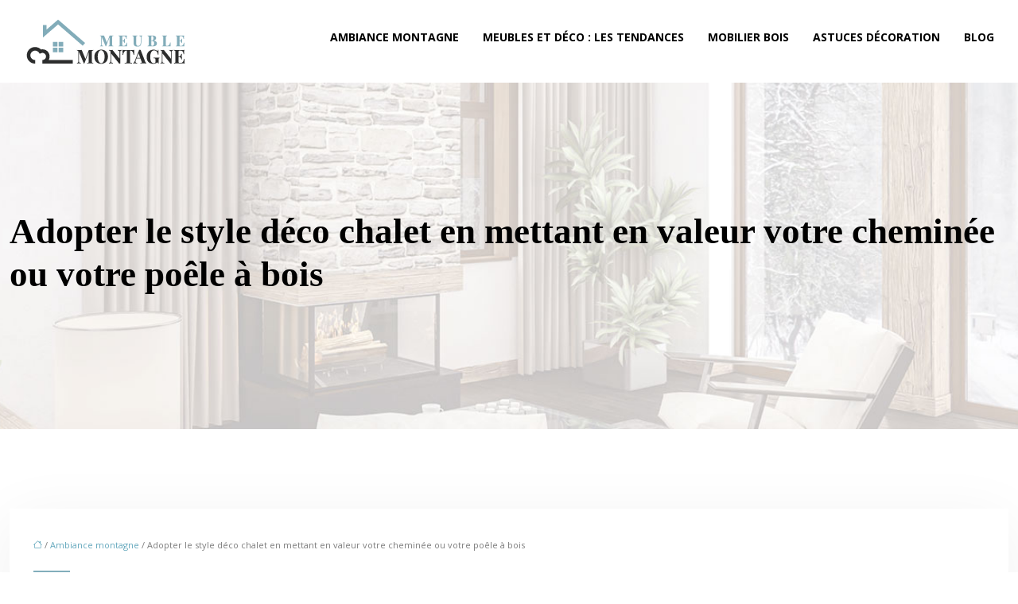

--- FILE ---
content_type: text/html; charset=UTF-8
request_url: https://www.meublemontagne.fr/adopter-le-style-deco-chalet-en-mettant-en-valeur-votre-cheminee-ou-votre-poele-a-bois/
body_size: 8442
content:
<!DOCTYPE html>
<html lang="fr-FR">
<head>
<meta charset="UTF-8" />
<meta name="viewport" content="width=device-width">
<link rel="shortcut icon" href="/wp-content/uploads/2019/11/favicon.png" /><script type="application/ld+json">
{
  "@context": "https://schema.org",
  "@type": "Article",
  "mainEntityOfPage": {
    "@type": "WebPage",
    "@id": "https://www.meublemontagne.fr/adopter-le-style-deco-chalet-en-mettant-en-valeur-votre-cheminee-ou-votre-poele-a-bois/"
  },
  "headline": "",
  "description": "",
    "author": {
    "@type": "Person",
    "name": "admin",
    "url": "https://www.meublemontagne.fr/author/meublemontagne"
  },
  "publisher": {
    "@type": "Organization",
    "name": "Meuble montagne",
    "logo": {
      "@type": "ImageObject",
      "url": "https://www.meublemontagne.fr/wp-content/uploads/2019/11/logo.png"
    }
  },
  "datePublished": "2019-10-24T14:49:28+00:00",
  "dateModified": "2019-10-24T14:49:28+00:00"
}
</script>
<meta name='robots' content='max-image-preview:large' />
	<style>img:is([sizes="auto" i], [sizes^="auto," i]) { contain-intrinsic-size: 3000px 1500px }</style>
	<title>Aménagement style chalet de montagne avec cheminée</title><meta name="description" content="On apprécie le côté cosy qu'apporte une cheminée ou un poêle à bois mais il ne faut pas manquer de soigner la déco pour créer l'aménagement parfait  "><link rel='stylesheet' id='wp-block-library-css' href='https://www.meublemontagne.fr/wp-includes/css/dist/block-library/style.min.css?ver=f087c1fe7e12ece4049a75e876a9ccd0' type='text/css' media='all' />
<style id='global-styles-inline-css' type='text/css'>
:root{--wp--preset--aspect-ratio--square: 1;--wp--preset--aspect-ratio--4-3: 4/3;--wp--preset--aspect-ratio--3-4: 3/4;--wp--preset--aspect-ratio--3-2: 3/2;--wp--preset--aspect-ratio--2-3: 2/3;--wp--preset--aspect-ratio--16-9: 16/9;--wp--preset--aspect-ratio--9-16: 9/16;--wp--preset--color--black: #000000;--wp--preset--color--cyan-bluish-gray: #abb8c3;--wp--preset--color--white: #ffffff;--wp--preset--color--pale-pink: #f78da7;--wp--preset--color--vivid-red: #cf2e2e;--wp--preset--color--luminous-vivid-orange: #ff6900;--wp--preset--color--luminous-vivid-amber: #fcb900;--wp--preset--color--light-green-cyan: #7bdcb5;--wp--preset--color--vivid-green-cyan: #00d084;--wp--preset--color--pale-cyan-blue: #8ed1fc;--wp--preset--color--vivid-cyan-blue: #0693e3;--wp--preset--color--vivid-purple: #9b51e0;--wp--preset--gradient--vivid-cyan-blue-to-vivid-purple: linear-gradient(135deg,rgba(6,147,227,1) 0%,rgb(155,81,224) 100%);--wp--preset--gradient--light-green-cyan-to-vivid-green-cyan: linear-gradient(135deg,rgb(122,220,180) 0%,rgb(0,208,130) 100%);--wp--preset--gradient--luminous-vivid-amber-to-luminous-vivid-orange: linear-gradient(135deg,rgba(252,185,0,1) 0%,rgba(255,105,0,1) 100%);--wp--preset--gradient--luminous-vivid-orange-to-vivid-red: linear-gradient(135deg,rgba(255,105,0,1) 0%,rgb(207,46,46) 100%);--wp--preset--gradient--very-light-gray-to-cyan-bluish-gray: linear-gradient(135deg,rgb(238,238,238) 0%,rgb(169,184,195) 100%);--wp--preset--gradient--cool-to-warm-spectrum: linear-gradient(135deg,rgb(74,234,220) 0%,rgb(151,120,209) 20%,rgb(207,42,186) 40%,rgb(238,44,130) 60%,rgb(251,105,98) 80%,rgb(254,248,76) 100%);--wp--preset--gradient--blush-light-purple: linear-gradient(135deg,rgb(255,206,236) 0%,rgb(152,150,240) 100%);--wp--preset--gradient--blush-bordeaux: linear-gradient(135deg,rgb(254,205,165) 0%,rgb(254,45,45) 50%,rgb(107,0,62) 100%);--wp--preset--gradient--luminous-dusk: linear-gradient(135deg,rgb(255,203,112) 0%,rgb(199,81,192) 50%,rgb(65,88,208) 100%);--wp--preset--gradient--pale-ocean: linear-gradient(135deg,rgb(255,245,203) 0%,rgb(182,227,212) 50%,rgb(51,167,181) 100%);--wp--preset--gradient--electric-grass: linear-gradient(135deg,rgb(202,248,128) 0%,rgb(113,206,126) 100%);--wp--preset--gradient--midnight: linear-gradient(135deg,rgb(2,3,129) 0%,rgb(40,116,252) 100%);--wp--preset--font-size--small: 13px;--wp--preset--font-size--medium: 20px;--wp--preset--font-size--large: 36px;--wp--preset--font-size--x-large: 42px;--wp--preset--spacing--20: 0.44rem;--wp--preset--spacing--30: 0.67rem;--wp--preset--spacing--40: 1rem;--wp--preset--spacing--50: 1.5rem;--wp--preset--spacing--60: 2.25rem;--wp--preset--spacing--70: 3.38rem;--wp--preset--spacing--80: 5.06rem;--wp--preset--shadow--natural: 6px 6px 9px rgba(0, 0, 0, 0.2);--wp--preset--shadow--deep: 12px 12px 50px rgba(0, 0, 0, 0.4);--wp--preset--shadow--sharp: 6px 6px 0px rgba(0, 0, 0, 0.2);--wp--preset--shadow--outlined: 6px 6px 0px -3px rgba(255, 255, 255, 1), 6px 6px rgba(0, 0, 0, 1);--wp--preset--shadow--crisp: 6px 6px 0px rgba(0, 0, 0, 1);}:where(body) { margin: 0; }.wp-site-blocks > .alignleft { float: left; margin-right: 2em; }.wp-site-blocks > .alignright { float: right; margin-left: 2em; }.wp-site-blocks > .aligncenter { justify-content: center; margin-left: auto; margin-right: auto; }:where(.is-layout-flex){gap: 0.5em;}:where(.is-layout-grid){gap: 0.5em;}.is-layout-flow > .alignleft{float: left;margin-inline-start: 0;margin-inline-end: 2em;}.is-layout-flow > .alignright{float: right;margin-inline-start: 2em;margin-inline-end: 0;}.is-layout-flow > .aligncenter{margin-left: auto !important;margin-right: auto !important;}.is-layout-constrained > .alignleft{float: left;margin-inline-start: 0;margin-inline-end: 2em;}.is-layout-constrained > .alignright{float: right;margin-inline-start: 2em;margin-inline-end: 0;}.is-layout-constrained > .aligncenter{margin-left: auto !important;margin-right: auto !important;}.is-layout-constrained > :where(:not(.alignleft):not(.alignright):not(.alignfull)){margin-left: auto !important;margin-right: auto !important;}body .is-layout-flex{display: flex;}.is-layout-flex{flex-wrap: wrap;align-items: center;}.is-layout-flex > :is(*, div){margin: 0;}body .is-layout-grid{display: grid;}.is-layout-grid > :is(*, div){margin: 0;}body{padding-top: 0px;padding-right: 0px;padding-bottom: 0px;padding-left: 0px;}a:where(:not(.wp-element-button)){text-decoration: underline;}:root :where(.wp-element-button, .wp-block-button__link){background-color: #32373c;border-width: 0;color: #fff;font-family: inherit;font-size: inherit;line-height: inherit;padding: calc(0.667em + 2px) calc(1.333em + 2px);text-decoration: none;}.has-black-color{color: var(--wp--preset--color--black) !important;}.has-cyan-bluish-gray-color{color: var(--wp--preset--color--cyan-bluish-gray) !important;}.has-white-color{color: var(--wp--preset--color--white) !important;}.has-pale-pink-color{color: var(--wp--preset--color--pale-pink) !important;}.has-vivid-red-color{color: var(--wp--preset--color--vivid-red) !important;}.has-luminous-vivid-orange-color{color: var(--wp--preset--color--luminous-vivid-orange) !important;}.has-luminous-vivid-amber-color{color: var(--wp--preset--color--luminous-vivid-amber) !important;}.has-light-green-cyan-color{color: var(--wp--preset--color--light-green-cyan) !important;}.has-vivid-green-cyan-color{color: var(--wp--preset--color--vivid-green-cyan) !important;}.has-pale-cyan-blue-color{color: var(--wp--preset--color--pale-cyan-blue) !important;}.has-vivid-cyan-blue-color{color: var(--wp--preset--color--vivid-cyan-blue) !important;}.has-vivid-purple-color{color: var(--wp--preset--color--vivid-purple) !important;}.has-black-background-color{background-color: var(--wp--preset--color--black) !important;}.has-cyan-bluish-gray-background-color{background-color: var(--wp--preset--color--cyan-bluish-gray) !important;}.has-white-background-color{background-color: var(--wp--preset--color--white) !important;}.has-pale-pink-background-color{background-color: var(--wp--preset--color--pale-pink) !important;}.has-vivid-red-background-color{background-color: var(--wp--preset--color--vivid-red) !important;}.has-luminous-vivid-orange-background-color{background-color: var(--wp--preset--color--luminous-vivid-orange) !important;}.has-luminous-vivid-amber-background-color{background-color: var(--wp--preset--color--luminous-vivid-amber) !important;}.has-light-green-cyan-background-color{background-color: var(--wp--preset--color--light-green-cyan) !important;}.has-vivid-green-cyan-background-color{background-color: var(--wp--preset--color--vivid-green-cyan) !important;}.has-pale-cyan-blue-background-color{background-color: var(--wp--preset--color--pale-cyan-blue) !important;}.has-vivid-cyan-blue-background-color{background-color: var(--wp--preset--color--vivid-cyan-blue) !important;}.has-vivid-purple-background-color{background-color: var(--wp--preset--color--vivid-purple) !important;}.has-black-border-color{border-color: var(--wp--preset--color--black) !important;}.has-cyan-bluish-gray-border-color{border-color: var(--wp--preset--color--cyan-bluish-gray) !important;}.has-white-border-color{border-color: var(--wp--preset--color--white) !important;}.has-pale-pink-border-color{border-color: var(--wp--preset--color--pale-pink) !important;}.has-vivid-red-border-color{border-color: var(--wp--preset--color--vivid-red) !important;}.has-luminous-vivid-orange-border-color{border-color: var(--wp--preset--color--luminous-vivid-orange) !important;}.has-luminous-vivid-amber-border-color{border-color: var(--wp--preset--color--luminous-vivid-amber) !important;}.has-light-green-cyan-border-color{border-color: var(--wp--preset--color--light-green-cyan) !important;}.has-vivid-green-cyan-border-color{border-color: var(--wp--preset--color--vivid-green-cyan) !important;}.has-pale-cyan-blue-border-color{border-color: var(--wp--preset--color--pale-cyan-blue) !important;}.has-vivid-cyan-blue-border-color{border-color: var(--wp--preset--color--vivid-cyan-blue) !important;}.has-vivid-purple-border-color{border-color: var(--wp--preset--color--vivid-purple) !important;}.has-vivid-cyan-blue-to-vivid-purple-gradient-background{background: var(--wp--preset--gradient--vivid-cyan-blue-to-vivid-purple) !important;}.has-light-green-cyan-to-vivid-green-cyan-gradient-background{background: var(--wp--preset--gradient--light-green-cyan-to-vivid-green-cyan) !important;}.has-luminous-vivid-amber-to-luminous-vivid-orange-gradient-background{background: var(--wp--preset--gradient--luminous-vivid-amber-to-luminous-vivid-orange) !important;}.has-luminous-vivid-orange-to-vivid-red-gradient-background{background: var(--wp--preset--gradient--luminous-vivid-orange-to-vivid-red) !important;}.has-very-light-gray-to-cyan-bluish-gray-gradient-background{background: var(--wp--preset--gradient--very-light-gray-to-cyan-bluish-gray) !important;}.has-cool-to-warm-spectrum-gradient-background{background: var(--wp--preset--gradient--cool-to-warm-spectrum) !important;}.has-blush-light-purple-gradient-background{background: var(--wp--preset--gradient--blush-light-purple) !important;}.has-blush-bordeaux-gradient-background{background: var(--wp--preset--gradient--blush-bordeaux) !important;}.has-luminous-dusk-gradient-background{background: var(--wp--preset--gradient--luminous-dusk) !important;}.has-pale-ocean-gradient-background{background: var(--wp--preset--gradient--pale-ocean) !important;}.has-electric-grass-gradient-background{background: var(--wp--preset--gradient--electric-grass) !important;}.has-midnight-gradient-background{background: var(--wp--preset--gradient--midnight) !important;}.has-small-font-size{font-size: var(--wp--preset--font-size--small) !important;}.has-medium-font-size{font-size: var(--wp--preset--font-size--medium) !important;}.has-large-font-size{font-size: var(--wp--preset--font-size--large) !important;}.has-x-large-font-size{font-size: var(--wp--preset--font-size--x-large) !important;}
:where(.wp-block-post-template.is-layout-flex){gap: 1.25em;}:where(.wp-block-post-template.is-layout-grid){gap: 1.25em;}
:where(.wp-block-columns.is-layout-flex){gap: 2em;}:where(.wp-block-columns.is-layout-grid){gap: 2em;}
:root :where(.wp-block-pullquote){font-size: 1.5em;line-height: 1.6;}
</style>
<link rel='stylesheet' id='accordion-css-css' href='https://www.meublemontagne.fr/wp-content/plugins/medialab-gutenberg/accordion.css?ver=f087c1fe7e12ece4049a75e876a9ccd0' type='text/css' media='all' />
<link rel='stylesheet' id='default-css' href='https://www.meublemontagne.fr/wp-content/themes/factory-templates-4/style.css?ver=f087c1fe7e12ece4049a75e876a9ccd0' type='text/css' media='all' />
<link rel='stylesheet' id='bootstrap5-css' href='https://www.meublemontagne.fr/wp-content/themes/factory-templates-4/css/bootstrap.min.css?ver=f087c1fe7e12ece4049a75e876a9ccd0' type='text/css' media='all' />
<link rel='stylesheet' id='bootstrap-icon-css' href='https://www.meublemontagne.fr/wp-content/themes/factory-templates-4/css/bootstrap-icons.css?ver=f087c1fe7e12ece4049a75e876a9ccd0' type='text/css' media='all' />
<link rel='stylesheet' id='global-css' href='https://www.meublemontagne.fr/wp-content/themes/factory-templates-4/css/global.css?ver=f087c1fe7e12ece4049a75e876a9ccd0' type='text/css' media='all' />
<link rel='stylesheet' id='custom-post-css' href='https://www.meublemontagne.fr/wp-content/themes/factory-templates-4/css/custom-post.css?ver=f087c1fe7e12ece4049a75e876a9ccd0' type='text/css' media='all' />
<script type="text/javascript" src="https://www.meublemontagne.fr/wp-includes/js/jquery/jquery.min.js?ver=f087c1fe7e12ece4049a75e876a9ccd0" id="jquery-core-js"></script>
<script type="text/javascript" src="https://www.meublemontagne.fr/wp-includes/js/jquery/jquery-migrate.min.js?ver=f087c1fe7e12ece4049a75e876a9ccd0" id="jquery-migrate-js"></script>
<script type="text/javascript" src="https://code.jquery.com/jquery-3.2.1.min.js?ver=f087c1fe7e12ece4049a75e876a9ccd0" id="jquery3.2.1-js"></script>
<script type="text/javascript" src="https://www.meublemontagne.fr/wp-content/themes/factory-templates-4/js/fn.js?ver=f087c1fe7e12ece4049a75e876a9ccd0" id="default_script-js"></script>
<link rel="https://api.w.org/" href="https://www.meublemontagne.fr/wp-json/" /><link rel="alternate" title="JSON" type="application/json" href="https://www.meublemontagne.fr/wp-json/wp/v2/posts/25369" /><link rel="EditURI" type="application/rsd+xml" title="RSD" href="https://www.meublemontagne.fr/xmlrpc.php?rsd" />
<link rel="canonical" href="https://www.meublemontagne.fr/adopter-le-style-deco-chalet-en-mettant-en-valeur-votre-cheminee-ou-votre-poele-a-bois/" />
<link rel='shortlink' href='https://www.meublemontagne.fr/?p=25369' />
<link rel="alternate" title="oEmbed (JSON)" type="application/json+oembed" href="https://www.meublemontagne.fr/wp-json/oembed/1.0/embed?url=https%3A%2F%2Fwww.meublemontagne.fr%2Fadopter-le-style-deco-chalet-en-mettant-en-valeur-votre-cheminee-ou-votre-poele-a-bois%2F" />
<link rel="alternate" title="oEmbed (XML)" type="text/xml+oembed" href="https://www.meublemontagne.fr/wp-json/oembed/1.0/embed?url=https%3A%2F%2Fwww.meublemontagne.fr%2Fadopter-le-style-deco-chalet-en-mettant-en-valeur-votre-cheminee-ou-votre-poele-a-bois%2F&#038;format=xml" />
 
<meta name="google-site-verification" content="bfTJfeAqLHR4kaAFWN0S0HrRE2fR4xcvHEOGZ1dB7IM" />
<link href="https://fonts.googleapis.com/css2?family=Questrial&display=swap" rel="stylesheet">
<link href="https://fonts.googleapis.com/css2?family=Playfair+Display:wght@700&display=swap" rel="stylesheet">
<link href="https://fonts.googleapis.com/css2?family=Open+Sans:wght@400;700&display=swap" rel="stylesheet">
<meta name="google-site-verification" content="KRvDuQy8LCuhlpXrLkFgnPKtL5V4Tgr7kXHV6YOeYIw" /> 
<style type="text/css">
.default_color_background,.menu-bars{background-color : #64a8bd }.default_color_text,a,h1 span,h2 span,h3 span,h4 span,h5 span,h6 span{color :#64a8bd }.navigation li a,.navigation li.disabled,.navigation li.active a,.owl-dots .owl-dot.active span,.owl-dots .owl-dot:hover span{background-color: #64a8bd;}
.block-spc{border-color:#64a8bd}
.page-content a{color : #64a8bd }.page-content a:hover{color : #000 }.col-menu,.main-navigation{background-color:transparent;}.main-navigation.scrolled{background-color:#ffffff;}.main-navigation .logo-main{height: 60px;}.main-navigation  .logo-sticky{height: 40px;}.main-navigation .sub-menu{background-color: #fff;}nav li a{font-size:14px;}nav li a{line-height:24px;}nav li a{color:#000!important;}nav li:hover > a,.current-menu-item > a{color:#749eab!important;}.scrolled nav li a{color:#000!important;}.scrolled nav li:hover a,.scrolled .current-menu-item a{color:#749eab!important;}.sub-menu a{color:#000!important;}.archive h1{color:#000!important;}.category .subheader,.single .subheader{padding:160px 0px }.archive h1{text-align:left!important;} .archive h1{font-size:45px}  .archive h2{font-size:30px} .archive h2 a{color:#000!important;}.archive .readmore{background-color:#82aebb;}.archive .readmore{color:#fff;}.archive .readmore:hover{background-color:#5d7c86;}.archive .readmore:hover{color:#fff;}.archive .readmore{padding:8px 20px;}.single h1{color:#000!important;}.single .the-post h2{color:#000!important;}.single .the-post h3{color:#000!important;}.single .the-post h4{color:#000!important;}.single .the-post h5{color:#000!important;}.single .the-post h6{color:#000!important;} .single .post-content a{color:#64a8bd} .single .post-content a:hover{color:#000}.single h1{text-align:left!important;}.single h1{font-size: 45px}.single h2{font-size: 30px}.single h3{font-size: 25px}.single h4{font-size: 20px}.single .the-post p:first-child::first-letter{background-color: #82aebb;padding: 8px 5px;margin-right: 4px;margin-bottom:4px}footer{background-position:top } #back_to_top{background-color:#64a8bd;}#back_to_top i, #back_to_top svg{color:#fff;} footer{padding:40px 0 15px} #back_to_top {padding:3px 5px 6px;}</style>
<style>:root {
    --color-primary: #64a8bd;
    --color-primary-light: #82daf5;
    --color-primary-dark: #467584;
    --color-primary-hover: #5a97aa;
    --color-primary-muted: #a0ffff;
            --color-background: #fff;
    --color-text: #000000;
} </style>
<style id="custom-st" type="text/css">
body{font-size:16px;font-weight:400;line-height:32px;font-family:Open Sans;color:#7d7d7d;}h1,h2,h3,h4,.big-char{font-family:Montserrat;font-weight:700;}a{text-decoration:none;}.justify-text{text-align:justify;}.big-char{line-height:135px;z-index:-1;position:relative;margin-left:25%!important;margin-top:-17%!important;margin-bottom:10%!important;}.main-navigation.scrolled{-webkit-box-shadow:0 2px 13px 0 rgba(0,0,0,.1);-moz-box-shadow:0 2px 13px 0 rgba(0,0,0,.1);box-shadow:0 2px 13px 0 rgba(0,0,0,.1);}.banner-kicker{text-transform:uppercase;letter-spacing:3.5px;}.change-gap{gap:70px!important;}.title-to-left{margin-left:-20%;}.kicker{font-family:Questrial;}.bloc2{background-color:#f8f8f8;padding:11% 12% 22% 22%;box-shadow:0px 3px 18px 0px rgba(0,0,0,0.14);margin-top:-5%;}.hover-bg{padding:30px;}.hover-bg:hover{background-color:#f8f8f8;box-shadow:0px 0px 20px 0px rgba(0,0,0,0.13);}.background-zoom{position:relative;overflow:hidden;}.background-zoom:before{content:'';position:absolute;background:#fff;width:100%;height:100%;opacity:0!important;transition:all 0.6s ease;transform:scale(0.5);z-index:1;}.background-zoom:hover:before{opacity:0.7!important;transform:scale(1.2);}.background-zoom h3{transition:all 0.6s ease;transform:scale(0.5);opacity:0;}.background-zoom:hover h3{transform:scale(1);opacity:1;}.image-to-right{margin-right:-25%;}.background-shadow-right,.background-shadow-left{position:relative;z-index:1;}.background-shadow-right:before,.background-shadow-left:before{content:'';position:absolute;width:130%;background-color:#f8f8f8;box-shadow:0px 3px 18px 0px rgba(0,0,0,0.14);z-index:-1;}.background-shadow-left:before{left:-22%;top:-25%;height:calc(100% + 80%);}.background-shadow-right:before{right:-22%;top:-10%;height:calc(100% + 20%);}.block-shadow{background-color:#ffffff;padding:20px 20px 29px 20px;box-shadow:0px 0px 20px 0px rgba(0,0,0,0.13);}.block-supp{position:relative;z-index:2;}.main-navigation{z-index:3!important;position:relative;}nav li a{font-family:Open Sans;font-weight:700;white-space:normal!important;text-transform:uppercase;}.main-navigation .sub-menu{padding:0px!important;}.navbar{padding:0px!important;}.sub-menu>li{padding:20px 15px!important;border-bottom:1px solid rgba(0,0,0,0.1);}.classic-menu li a{padding:35px 15px 35px 15px;}.main-navigation .menu-item-has-children:after{top:30px;color:#64a8bd;}.scrolled nav .sub-menu li a{color:#333!important;}.sub-menu li:hover a,.scrolled nav .sub-menu li:hover a{color:#64a8bd!important;}.widget_sidebar{margin-bottom:50px;background:#fff;box-shadow:0 15px 76px 0 rgba(0,0,0,.1);box-sizing:border-box;padding:25px 20px 20px;}.loop-post .align-items-center div{padding:0 0 0 20px;}.archive .post{box-shadow:0 30px 100px 0 rgba(221,224,231,0.5);padding:30px 30px 30px;}.single .title{position:relative;z-index:1;}.single .all-post-content{padding:30px;background:#fff;box-shadow:0 15px 76px 0 rgba(0,0,0,.06);margin-bottom:50px;}.single .the-post p:first-child::first-letter{font-size:30px;height:55px;line-height:22px;padding:15px;width:55px;font-weight:500;color:#fff;float:left;margin:0 20px 0 0;text-align:center;}.widget_sidebar .sidebar-widget{margin-bottom:1em;color:#333;text-align:left;position:relative;padding-bottom:1em;border-bottom:none!important;}.sidebar-widget:before{width:100%;border-bottom:1px solid #ececec;}.sidebar-widget:before,.sidebar-widget:after{content:"";position:absolute;left:0;bottom:2px;}.sidebar-widget:after{width:50px;border-bottom:1px solid #64a8bd;}@media screen and (max-width:1600px){.big-char{font-size:90px!important;}.background-shadow-right:before{right:-9%!important;}.background-shadow-left:before{left:-30%!important;}}@media screen and (max-width:1366px){.main-navigation{padding:0px 30px!important;}.main-navigation .sub-menu{margin-left:-20px;}.big-char{margin-top:-10%!important;}}@media screen and (max-width:1280px){.background-shadow-right:before{right:-5%!important;}}@media screen and (max-width:1024px){h1{line-height:55px!important;font-size:45px!important;}h2{line-height:30px!important;font-size:24px!important;}h3{font-size:20px!important;}.background-shadow-right:before{right:-2%!important;}.big-char{font-size:70px!important;}.classic-menu li a{padding:20px 15px 20px 15px;}.navbar-toggler{background-color:#fff;}.navbar{padding:10px!important;}.banner{padding-top:20%!important;}.main-navigation{background-color:#fff;}}@media screen and (max-width:960px){.banner{background:#221B19;}.big-char{font-size:50px!important;margin-top:0%!important;}}@media screen and (max-width:375px){.main-navigation{padding:0px 0px!important;}.background-shadow-right:before{right:0%!important;}.title-to-left{margin-left:0%!important;}.loop-post .align-items-center{padding-left:0px!important;}.background-shadow-left:before{top:-5%;}.big-char{font-size:25px!important;line-height:35px!important;}}</style>
</head> 

<body class="wp-singular post-template-default single single-post postid-25369 single-format-standard wp-theme-factory-templates-4 catid-1" style="background-color: #fff;">

<div class="main-navigation  container-fluid is_sticky none-mobile">
<nav class="navbar navbar-expand-lg  container-xxl">

<a id="logo" href="https://www.meublemontagne.fr">
<img class="logo-main" src="/wp-content/uploads/2019/11/logo.png"  width="207px"   height="60px"  alt="logo">
<img class="logo-sticky" src="/wp-content/uploads/2019/11/logo.png" width="auto" height="40px" alt="logo"></a>

    <button class="navbar-toggler" type="button" data-bs-toggle="collapse" data-bs-target="#navbarSupportedContent" aria-controls="navbarSupportedContent" aria-expanded="false" aria-label="Toggle navigation">
      <span class="navbar-toggler-icon"><i class="bi bi-list"></i></span>
    </button>

    <div class="collapse navbar-collapse" id="navbarSupportedContent">

<ul id="main-menu" class="classic-menu navbar-nav ms-auto mb-2 mb-lg-0"><li id="menu-item-25361" class="menu-item menu-item-type-taxonomy menu-item-object-category current-post-ancestor current-menu-parent current-post-parent"><a href="https://www.meublemontagne.fr/ambiance-montagne/">Ambiance montagne</a></li>
<li id="menu-item-25362" class="menu-item menu-item-type-taxonomy menu-item-object-category"><a href="https://www.meublemontagne.fr/meubles-et-deco-les-tendances/">Meubles et déco : les tendances</a></li>
<li id="menu-item-25363" class="menu-item menu-item-type-taxonomy menu-item-object-category"><a href="https://www.meublemontagne.fr/mobilier-bois/">Mobilier bois</a></li>
<li id="menu-item-25480" class="menu-item menu-item-type-taxonomy menu-item-object-category"><a href="https://www.meublemontagne.fr/astuces-decoration/">Astuces décoration</a></li>
<li id="menu-item-25470" class="menu-item menu-item-type-taxonomy menu-item-object-category"><a href="https://www.meublemontagne.fr/blog/">Blog</a></li>
</ul>
</div>
</nav>
</div><!--menu-->
<div style="" class="body-content     ">
  

<div class="container-fluid subheader" style="background-position:top;background-image:url(/wp-content/uploads/2019/11/meuble-montagne-bg.jpg);background-color:#000;">
<div id="mask" style=""></div>	
<div class="container-xxl"><h1 class="title">Adopter le style déco chalet en mettant en valeur votre cheminée ou votre poêle à bois</h1></div></div>



<div class="post-content container-xxl"> 


<div class="row">
<div class="  col-xxl-9  col-md-12">	



<div class="all-post-content">

<div style="font-size: 11px" class="breadcrumb"><a href="/"><i class="bi bi-house"></i></a>&nbsp;/&nbsp;<a href="https://www.meublemontagne.fr/ambiance-montagne/">Ambiance montagne</a>&nbsp;/&nbsp;Adopter le style déco chalet en mettant en valeur votre cheminée ou votre poêle à bois</div>
<div class="the-post">






<p>Le style déco chalet est idéal pour diffuser une ambiance douillette et conviviale. Il est important de miser sur des matériaux naturels en privilégient le bois qui permet de donner du caractère et du style à toutes les pièces de la maison. En même temps, le bois est parfait pour préserver la chaleur et habiller avec élégance un intérieur.</p>
<h2>Créer une ambiance nid douillet</h2>
<p>Une cheminée ou un poêle à bois est sans aucun doute un élément clé pour créer un style déco chalet dans un intérieur. En effet, l’un ou l’autre de ces éléments de chauffage permettent de profiter d’un bon feu en hiver et de passer un moment agréable en famille. Il est important de bien <strong>mettre en valeur sa cheminée</strong>. Pour ce faire, plusieurs solutions s’offrent à vous. Par exemple, il suffit de disposer un canapé ou un fauteuil à proximité de la cheminée. Pour apporter une touche cocooning supplémentaire, vous pouvez placer un joli tapis en fourrure ou recouvrir le canapé ou le fauteuil avec un plaid douillet. Sensation de confort et ambiance cocooning assuré !</p>
<h2>Miser sur des tons doux et sobres</h2>
<p>Quand on opte pour un style déco chalet et que l’on cherche à <strong>mettre en valeur sa cheminée, </strong>il est important de soigner le choix des couleurs de son intérieur. La règle de base est de miser sur une déco sobre et élégante en optant pour des couleurs chaleureuses comme par exemple, les tons crème, le gris, le camaïeu, le blanc, un classique indémodable. Néanmoins, il ne faut pas omettre d’apporter quelques touches colorées comme des coussins rouges posés négligemment sur le canapé ou des accessoires de déco colorés judicieusement disposés à travers la pièce.</p>
<h2>Créer une atmosphère apaisante</h2>
<p>Que vous ayez fait le choix d’un poêle à bois ou plutôt d’une cheminée, l’objectif sera de créer une ambiance chaleureuse et conviviale tout en misant sur la sobriété et l’élégance. Mettre en valeur sa cheminée en adoptant un style déco chalet n’est pas vraiment compliquée et de nombreuses options s’offrent à vous pour parfaire l’ambiance. Toutes les pièces de la maison pourront refléter cette atmosphère douillette et réconfortante si vous optez pour un maximum de bois, car cet élément est le maître-mot pour une décoration chalet parfaitement réussi. Laissez-vous inspirer par les idées des sites de déco, les magazines qui permettent de faire le plein d’idées pour transformer n’importe quel intérieur en un espace cosy ambiance chalet.</p>

</div>





<div class="row nav-post-cat"><div class="col-6"><a href="https://www.meublemontagne.fr/comment-decaper-un-meuble-en-bois/"><i class="bi bi-arrow-left"></i>Comment décaper un meuble en bois ?</a></div><div class="col-6"><a href="https://www.meublemontagne.fr/salle-de-bain-pensez-votre-suite-parentale-comme-un-vrai-spa-cocooning/"><i class="bi bi-arrow-left"></i>Salle de bain : pensez votre suite parentale comme un vrai SPA cocooning</a></div></div>

</div>

</div>	


<div class="col-xxl-3 col-md-12">
<div class="sidebar">
<div class="widget-area">



<div class='widget_sidebar'><div class='sidebar-widget'>Actualités du site</div><div class='textwidget sidebar-ma'><div class="row mb-2"><div class="col-12"><a href="https://www.meublemontagne.fr/peut-on-tapisser-sur-de-la-fibre-de-verre/">Peut-on tapisser sur de la fibre de verre ?</a></div></div><div class="row mb-2"><div class="col-12"><a href="https://www.meublemontagne.fr/faut-il-lasurer-un-bois-autoclave/">Faut-il lasurer un bois autoclavé ?</a></div></div><div class="row mb-2"><div class="col-12"><a href="https://www.meublemontagne.fr/couleur-a-eviter-dans-une-salle-de-bain/">Couleur à éviter dans une salle de bain</a></div></div><div class="row mb-2"><div class="col-12"><a href="https://www.meublemontagne.fr/peindre-un-meuble-en-bois-en-gris/">Peindre un meuble en bois en gris</a></div></div><div class="row mb-2"><div class="col-12"><a href="https://www.meublemontagne.fr/comment-donner-de-la-hauteur-a-un-plafond-bas/">Comment donner de la hauteur à un plafond bas</a></div></div></div></div></div><div class='widget_sidebar'><div class='sidebar-widget'>Articles similaires</div><div class='textwidget sidebar-ma'><div class="row mb-2"><div class="col-12"><a href="https://www.meublemontagne.fr/fabriquer-une-tete-de-lit-en-bois-guide-complet-pour-un-projet-diy-reussi/">Fabriquer une tête de lit en bois : guide complet pour un projet DIY réussi</a></div></div><div class="row mb-2"><div class="col-12"><a href="https://www.meublemontagne.fr/amenagement-autour-d-un-poele-a-bois-guide-complet-pour-un-interieur-chaleureux-et-securise/">Aménagement autour d&rsquo;un poêle à bois : guide complet pour un intérieur chaleureux et sécurisé</a></div></div><div class="row mb-2"><div class="col-12"><a href="https://www.meublemontagne.fr/panneaux-d-habillage-pour-renover-sa-salle-de-bains-pas-cher/">Panneaux d&rsquo;habillage pour rénover sa salle de bains pas cher</a></div></div><div class="row mb-2"><div class="col-12"><a href="https://www.meublemontagne.fr/plaquette-de-parement-pour-salle-de-bain/">Plaquette de parement pour salle de bain</a></div></div></div></div>
<style>
	.nav-post-cat .col-6 i{
		display: inline-block;
		position: absolute;
	}
	.nav-post-cat .col-6 a{
		position: relative;
	}
	.nav-post-cat .col-6:nth-child(1) a{
		padding-left: 18px;
		float: left;
	}
	.nav-post-cat .col-6:nth-child(1) i{
		left: 0;
	}
	.nav-post-cat .col-6:nth-child(2) a{
		padding-right: 18px;
		float: right;
	}
	.nav-post-cat .col-6:nth-child(2) i{
		transform: rotate(180deg);
		right: 0;
	}
	.nav-post-cat .col-6:nth-child(2){
		text-align: right;
	}
</style>



</div>
</div>
</div> </div>








</div>

</div><!--body-content-->

<footer class="container-fluid" style="background-color:#2d2d2d; ">
<div class="container-xxl">	
<div class="widgets">
<div class="row">
<div class="col-xxl-12 col-md-12">
<div class="widget_footer">			<div class="textwidget"><p style="text-align: center;">Miser sur le bois pour reproduire l’ambiance chalet chez soi</p>
</div>
		</div></div>
</div>
</div></div>
</footer>

<div class="to-top square" id="inactive"><a id='back_to_top'><svg xmlns="http://www.w3.org/2000/svg" width="16" height="16" fill="currentColor" class="bi bi-arrow-up-short" viewBox="0 0 16 16">
  <path fill-rule="evenodd" d="M8 12a.5.5 0 0 0 .5-.5V5.707l2.146 2.147a.5.5 0 0 0 .708-.708l-3-3a.5.5 0 0 0-.708 0l-3 3a.5.5 0 1 0 .708.708L7.5 5.707V11.5a.5.5 0 0 0 .5.5z"/>
</svg></a></div>
<script type="text/javascript">
	let calcScrollValue = () => {
	let scrollProgress = document.getElementById("progress");
	let progressValue = document.getElementById("back_to_top");
	let pos = document.documentElement.scrollTop;
	let calcHeight = document.documentElement.scrollHeight - document.documentElement.clientHeight;
	let scrollValue = Math.round((pos * 100) / calcHeight);
	if (pos > 500) {
	progressValue.style.display = "grid";
	} else {
	progressValue.style.display = "none";
	}
	scrollProgress.addEventListener("click", () => {
	document.documentElement.scrollTop = 0;
	});
	scrollProgress.style.background = `conic-gradient( ${scrollValue}%, #fff ${scrollValue}%)`;
	};
	window.onscroll = calcScrollValue;
	window.onload = calcScrollValue;
</script>






<script type="speculationrules">
{"prefetch":[{"source":"document","where":{"and":[{"href_matches":"\/*"},{"not":{"href_matches":["\/wp-*.php","\/wp-admin\/*","\/wp-content\/uploads\/*","\/wp-content\/*","\/wp-content\/plugins\/*","\/wp-content\/themes\/factory-templates-4\/*","\/*\\?(.+)"]}},{"not":{"selector_matches":"a[rel~=\"nofollow\"]"}},{"not":{"selector_matches":".no-prefetch, .no-prefetch a"}}]},"eagerness":"conservative"}]}
</script>
<p class="text-center" style="margin-bottom: 0px"><a href="/plan-du-site/">Plan du site</a></p><script type="text/javascript" src="https://www.meublemontagne.fr/wp-content/plugins/medialab-gutenberg/accordion-script.js?ver=f087c1fe7e12ece4049a75e876a9ccd0" id="accordion-script-js"></script>
<script type="text/javascript" src="https://www.meublemontagne.fr/wp-content/themes/factory-templates-4/js/bootstrap.bundle.min.js" id="bootstrap5-js"></script>

<script type="text/javascript">
$(document).ready(function() {
$( ".the-post img" ).on( "click", function() {
var url_img = $(this).attr('src');
$('.img-fullscreen').html("<div><img src='"+url_img+"'></div>");
$('.img-fullscreen').fadeIn();
});
$('.img-fullscreen').on( "click", function() {
$(this).empty();
$('.img-fullscreen').hide();
});
//$('.block2.st3:first-child').removeClass("col-2");
//$('.block2.st3:first-child').addClass("col-6 fheight");
});
</script>










<div class="img-fullscreen"></div>

</body>
</html>

--- FILE ---
content_type: text/css
request_url: https://www.meublemontagne.fr/wp-content/themes/factory-templates-4/style.css?ver=f087c1fe7e12ece4049a75e876a9ccd0
body_size: 40
content:
/*
Theme Name: MediaLab v4
Theme URI: Factory Templates 4.
Description: Thème personalisé factory v4 avec Gutenberg, Bootstrap v5.
Version: 4.6.15
Author: MediaLab Factory
Author URI: 
Details URI: 
*/
/* Ne rien écrire ici */


--- FILE ---
content_type: text/css
request_url: https://www.meublemontagne.fr/wp-content/themes/factory-templates-4/css/custom-post.css?ver=f087c1fe7e12ece4049a75e876a9ccd0
body_size: 956
content:
/************.....****/


.key-takeaways{
    background: #f2f3f4;
    padding: 30px 30px 10px;
    border-radius: 10px;
    width: 100%;
    margin: 40px 0;
    color: var(--color-primary-dark);
}
.key-takeaways p{
    font-size: 21px;
     color: var(--color-primary-dark);
    font-weight: 600;
position:relative;
}

.key-takeaways p:first-child {
font-size: 1em;
font-weight: 600;
color: var(--color-primary-dark);
text-transform: uppercase;
letter-spacing: 1px;
margin: 0 0 15px 0;
display: inline-block;
border-bottom: 2px solid var(--color-primary);
padding-bottom: 5px;
}

.key-takeaways ul li{padding-bottom:10px;}
.dt-published, .dt-modified {
    font-size: 13px;
    border-bottom: 1px solid #f1f1f1;
    padding-bottom: 10px;
    padding-top: 10px;
    border-top: 1px solid #f1f1f1;
    font-style: italic;
    font-weight: 500;
    position: relative;
    padding-left: 34px;
    display:inline-block;
    margin-bottom:30px;
}
.dt-published:after, .dt-modified:after{    content: '\f1f6';
    font-size: 23px;
    font-family: bootstrap-icons;
    position: absolute;
    top: 8px;
    left: 0px;
    font-style: normal;
    color: var(--color-primary-dark);}
}
.dt-modified{float:right;}


blockquote{
font-size: 16px;
    line-height: 1.5rem;
    position: relative;
    font-weight: 500;
    border: 2px solid var(--color-primary);
    border-radius: 20px;
    padding: 30px 30px 10px;
    margin-top: 35px;
    color: rgba(17, 17, 17, 0.8);
    background: none;
    margin-bottom: 35px;
}
blockquote:before{
content: '\f434';
    width: 44px;
    height: 44px;
    background-color: var(--color-primary);
    border-radius: 50px 50px 20px 50px;
    border: 4px solid #fff;
    position: absolute;
    margin: -45px 0 0 -50px;
    font-family: bootstrap-icons;
    font-size: 25px;
    color: #fff;
    padding: 6px 7px;
}
cite{    font-size: 13px;}


.actionable-list h3{margin-bottom: 20px}


.case-study-block, .actionable-list{
    border: 2px solid var(--color-primary);
    border-radius: 7px;
    padding: 30px 30px 10px;
    margin-bottom: 30px;
    margin-top: 30px;
    position: relative;
    z-index: 1;
}

.single thead{
    position: relative;
    z-index: 1;
}
.single thead:before{
    background: var(--color-primary-light);
    opacity: 0.2;
    position: absolute;
    width: 100%;
    height: 100%;
    content: '';
    top: 0;
    left: 0;
    z-index: -1;
}

.case-study-block:before, .actionable-list:before{
background: var(--color-primary-light);
  opacity: 0.2;
  position: absolute;
  width: 100%;
  height: 100%;
  content: '';
  top: 0;
  left: 0;
  z-index: -1;
}




.case-study-block-title{    font-size: 22px;
    line-height: 32px;
    color: var(--color-text);
    font-weight: 600;
    text-align: center !important;
margin-bottom: 27px;
}
.single ul li, .single ol li{    padding-bottom: 10px;}
.summary-block p, .summary-block h2 {  font-weight: 500;}
.single ul li::marker , .single ol li::marker{   color: var(--color-primary);}


.block-spc {
border-color: transparent;
    background: transparent;
    border: none;
    color: var(--color-text);
    font-style: italic;
    margin-top: 0;
    margin-bottom: 10px;
}

.faq-block .question{
    font-weight: 500;
    color: var(--color-primary-dark);
    font-size: 17px;
    line-height: 28px;
margin-top:10px;
margin-bottom: 0;
}
.faq-block .answer{background: #f9f9f9;
    padding: 10px;
    border-radius: 3px;}

    .faq-block h2{margin-bottom: 15px}

.author-block {
    display: flex;
    align-items: center;
    gap: 15px;
    background: #f7f7f7;
    padding: 15px 20px;
    border-radius: 10px;
    color: var(--color-text)!important;
    border: 1px solid #ddd;
    margin: 30px 0;
}


.author-block .avatar {
  width: 65px;
  height: 65px;
  border-radius: 50%;
  background-size: cover!important;;
  background-position: center!important;;
  flex-shrink: 0;
}

.author-block .author-text {
  font-size: 15px;
  line-height: 1.6;
  color: #222;
}

.author-block a {
  color: #6a4df5;
  font-weight: 500;
  text-decoration: none;
}
.author-block a:hover {
  text-decoration: underline;
}

/***********.......*****/